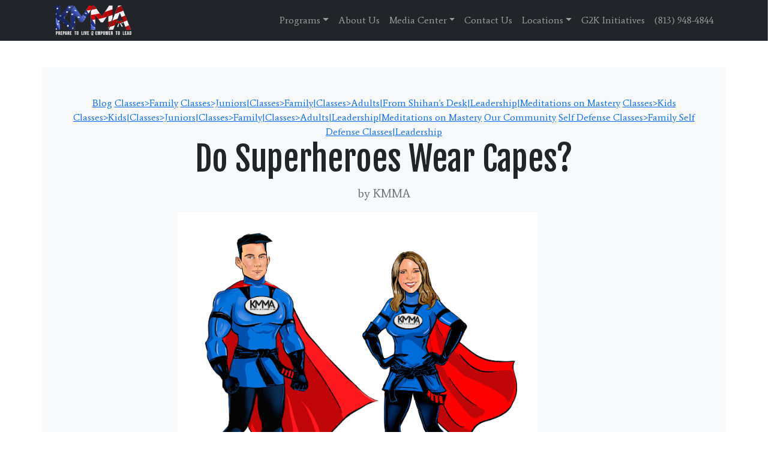

--- FILE ---
content_type: text/html; charset=UTF-8
request_url: https://tampakravmaga.com/do-superheroes-wear-capes/
body_size: 18361
content:
<!doctype html>
<html lang="en-US">
  <head>
    <!-- Required meta tags -->
    <meta charset="UTF-8">
<script>
var gform;gform||(document.addEventListener("gform_main_scripts_loaded",function(){gform.scriptsLoaded=!0}),document.addEventListener("gform/theme/scripts_loaded",function(){gform.themeScriptsLoaded=!0}),window.addEventListener("DOMContentLoaded",function(){gform.domLoaded=!0}),gform={domLoaded:!1,scriptsLoaded:!1,themeScriptsLoaded:!1,isFormEditor:()=>"function"==typeof InitializeEditor,callIfLoaded:function(o){return!(!gform.domLoaded||!gform.scriptsLoaded||!gform.themeScriptsLoaded&&!gform.isFormEditor()||(gform.isFormEditor()&&console.warn("The use of gform.initializeOnLoaded() is deprecated in the form editor context and will be removed in Gravity Forms 3.1."),o(),0))},initializeOnLoaded:function(o){gform.callIfLoaded(o)||(document.addEventListener("gform_main_scripts_loaded",()=>{gform.scriptsLoaded=!0,gform.callIfLoaded(o)}),document.addEventListener("gform/theme/scripts_loaded",()=>{gform.themeScriptsLoaded=!0,gform.callIfLoaded(o)}),window.addEventListener("DOMContentLoaded",()=>{gform.domLoaded=!0,gform.callIfLoaded(o)}))},hooks:{action:{},filter:{}},addAction:function(o,r,e,t){gform.addHook("action",o,r,e,t)},addFilter:function(o,r,e,t){gform.addHook("filter",o,r,e,t)},doAction:function(o){gform.doHook("action",o,arguments)},applyFilters:function(o){return gform.doHook("filter",o,arguments)},removeAction:function(o,r){gform.removeHook("action",o,r)},removeFilter:function(o,r,e){gform.removeHook("filter",o,r,e)},addHook:function(o,r,e,t,n){null==gform.hooks[o][r]&&(gform.hooks[o][r]=[]);var d=gform.hooks[o][r];null==n&&(n=r+"_"+d.length),gform.hooks[o][r].push({tag:n,callable:e,priority:t=null==t?10:t})},doHook:function(r,o,e){var t;if(e=Array.prototype.slice.call(e,1),null!=gform.hooks[r][o]&&((o=gform.hooks[r][o]).sort(function(o,r){return o.priority-r.priority}),o.forEach(function(o){"function"!=typeof(t=o.callable)&&(t=window[t]),"action"==r?t.apply(null,e):e[0]=t.apply(null,e)})),"filter"==r)return e[0]},removeHook:function(o,r,t,n){var e;null!=gform.hooks[o][r]&&(e=(e=gform.hooks[o][r]).filter(function(o,r,e){return!!(null!=n&&n!=o.tag||null!=t&&t!=o.priority)}),gform.hooks[o][r]=e)}});
</script>

    <meta name="viewport" content="width=device-width, initial-scale=1">

    <!-- wp_head begin -->
    <meta name='robots' content='index, follow, max-image-preview:large, max-snippet:-1, max-video-preview:-1' />

            <script data-no-defer="1" data-ezscrex="false" data-cfasync="false" data-pagespeed-no-defer data-cookieconsent="ignore">
                var ctPublicFunctions = {"_ajax_nonce":"a57e986c39","_rest_nonce":"e8bb206144","_ajax_url":"\/wp-admin\/admin-ajax.php","_rest_url":"https:\/\/tampakravmaga.com\/wp-json\/","data__cookies_type":"none","data__ajax_type":"rest","data__bot_detector_enabled":"1","data__frontend_data_log_enabled":1,"cookiePrefix":"","wprocket_detected":false,"host_url":"tampakravmaga.com","text__ee_click_to_select":"Click to select the whole data","text__ee_original_email":"The complete one is","text__ee_got_it":"Got it","text__ee_blocked":"Blocked","text__ee_cannot_connect":"Cannot connect","text__ee_cannot_decode":"Can not decode email. Unknown reason","text__ee_email_decoder":"CleanTalk email decoder","text__ee_wait_for_decoding":"The magic is on the way!","text__ee_decoding_process":"Please wait a few seconds while we decode the contact data."}
            </script>
        
            <script data-no-defer="1" data-ezscrex="false" data-cfasync="false" data-pagespeed-no-defer data-cookieconsent="ignore">
                var ctPublic = {"_ajax_nonce":"a57e986c39","settings__forms__check_internal":"1","settings__forms__check_external":"0","settings__forms__force_protection":0,"settings__forms__search_test":"1","settings__forms__wc_add_to_cart":"0","settings__data__bot_detector_enabled":"1","settings__sfw__anti_crawler":0,"blog_home":"https:\/\/tampakravmaga.com\/","pixel__setting":"3","pixel__enabled":false,"pixel__url":null,"data__email_check_before_post":"1","data__email_check_exist_post":0,"data__cookies_type":"none","data__key_is_ok":true,"data__visible_fields_required":true,"wl_brandname":"Anti-Spam by CleanTalk","wl_brandname_short":"CleanTalk","ct_checkjs_key":675653956,"emailEncoderPassKey":"938f9e1b47b23faecb530c35b34021ac","bot_detector_forms_excluded":"W10=","advancedCacheExists":false,"varnishCacheExists":false,"wc_ajax_add_to_cart":false,"theRealPerson":{"phrases":{"trpHeading":"The Real Person Badge!","trpContent1":"The commenter acts as a real person and verified as not a bot.","trpContent2":" Anti-Spam by CleanTalk","trpContentLearnMore":"Learn more"},"trpContentLink":"https:\/\/cleantalk.org\/help\/the-real-person?utm_id=&amp;utm_term=&amp;utm_source=admin_side&amp;utm_medium=trp_badge&amp;utm_content=trp_badge_link_click&amp;utm_campaign=apbct_links","imgPersonUrl":"https:\/\/tampakravmaga.com\/wp-content\/plugins\/cleantalk-spam-protect\/css\/images\/real_user.svg","imgShieldUrl":"https:\/\/tampakravmaga.com\/wp-content\/plugins\/cleantalk-spam-protect\/css\/images\/shield.svg"}}
            </script>
        
	<!-- This site is optimized with the Yoast SEO plugin v26.8 - https://yoast.com/product/yoast-seo-wordpress/ -->
	<title>Do Superheroes Wear Capes?</title>
	<meta name="description" content="&nbsp; As much as I try to avoid highly controversial subjects on social media, it seems as though I have started a great debate on rather or not" />
	<link rel="canonical" href="https://tampakravmaga.com/do-superheroes-wear-capes/" />
	<meta property="og:locale" content="en_US" />
	<meta property="og:type" content="article" />
	<meta property="og:title" content="Do Superheroes Wear Capes?" />
	<meta property="og:description" content="&nbsp; As much as I try to avoid highly controversial subjects on social media, it seems as though I have started a great debate on rather or not" />
	<meta property="og:url" content="https://tampakravmaga.com/do-superheroes-wear-capes/" />
	<meta property="og:site_name" content="Krav Maga Martial Arts" />
	<meta property="article:published_time" content="2021-02-25T03:05:08+00:00" />
	<meta property="article:modified_time" content="2022-05-17T20:19:59+00:00" />
	<meta property="og:image" content="https://addmembers.com/rainmaker/schoolfiles/3313/uploadedimages/S-charct-man-girl-white.jpg" />
	<meta name="author" content="KMMA" />
	<meta name="twitter:card" content="summary_large_image" />
	<meta name="twitter:label1" content="Written by" />
	<meta name="twitter:data1" content="KMMA" />
	<meta name="twitter:label2" content="Est. reading time" />
	<meta name="twitter:data2" content="1 minute" />
	<script type="application/ld+json" class="yoast-schema-graph">{"@context":"https://schema.org","@graph":[{"@type":"Article","@id":"https://tampakravmaga.com/do-superheroes-wear-capes/#article","isPartOf":{"@id":"https://tampakravmaga.com/do-superheroes-wear-capes/"},"author":{"name":"KMMA","@id":"https://tampakravmaga.com/#/schema/person/20bdae6f4b3f6dad09bdebea41d5b278"},"headline":"Do Superheroes Wear Capes?","datePublished":"2021-02-25T03:05:08+00:00","dateModified":"2022-05-17T20:19:59+00:00","mainEntityOfPage":{"@id":"https://tampakravmaga.com/do-superheroes-wear-capes/"},"wordCount":261,"publisher":{"@id":"https://tampakravmaga.com/#organization"},"image":{"@id":"https://tampakravmaga.com/do-superheroes-wear-capes/#primaryimage"},"thumbnailUrl":"https://addmembers.com/rainmaker/schoolfiles/3313/uploadedimages/S-charct-man-girl-white.jpg","articleSection":["Blog","Classes&gt;Family","Classes&gt;Juniors|Classes&gt;Family|Classes&gt;Adults|From Shihan's Desk|Leadership|Meditations on Mastery","Classes&gt;Kids","Classes&gt;Kids|Classes&gt;Juniors|Classes&gt;Family|Classes&gt;Adults|Leadership|Meditations on Mastery","Our Community","Self Defense Classes&gt;Family Self Defense Classes|Leadership"],"inLanguage":"en-US"},{"@type":"WebPage","@id":"https://tampakravmaga.com/do-superheroes-wear-capes/","url":"https://tampakravmaga.com/do-superheroes-wear-capes/","name":"Do Superheroes Wear Capes?","isPartOf":{"@id":"https://tampakravmaga.com/#website"},"primaryImageOfPage":{"@id":"https://tampakravmaga.com/do-superheroes-wear-capes/#primaryimage"},"image":{"@id":"https://tampakravmaga.com/do-superheroes-wear-capes/#primaryimage"},"thumbnailUrl":"https://addmembers.com/rainmaker/schoolfiles/3313/uploadedimages/S-charct-man-girl-white.jpg","datePublished":"2021-02-25T03:05:08+00:00","dateModified":"2022-05-17T20:19:59+00:00","description":"&nbsp; As much as I try to avoid highly controversial subjects on social media, it seems as though I have started a great debate on rather or not","inLanguage":"en-US","potentialAction":[{"@type":"ReadAction","target":["https://tampakravmaga.com/do-superheroes-wear-capes/"]}]},{"@type":"ImageObject","inLanguage":"en-US","@id":"https://tampakravmaga.com/do-superheroes-wear-capes/#primaryimage","url":"https://addmembers.com/rainmaker/schoolfiles/3313/uploadedimages/S-charct-man-girl-white.jpg","contentUrl":"https://addmembers.com/rainmaker/schoolfiles/3313/uploadedimages/S-charct-man-girl-white.jpg"},{"@type":"WebSite","@id":"https://tampakravmaga.com/#website","url":"https://tampakravmaga.com/","name":"Krav Maga Martial Arts","description":"Teaching Martial Arts Everywhere","publisher":{"@id":"https://tampakravmaga.com/#organization"},"potentialAction":[{"@type":"SearchAction","target":{"@type":"EntryPoint","urlTemplate":"https://tampakravmaga.com/?s={search_term_string}"},"query-input":{"@type":"PropertyValueSpecification","valueRequired":true,"valueName":"search_term_string"}}],"inLanguage":"en-US"},{"@type":"Organization","@id":"https://tampakravmaga.com/#organization","name":"Krav Maga Martial Arts","url":"https://tampakravmaga.com/","logo":{"@type":"ImageObject","inLanguage":"en-US","@id":"https://tampakravmaga.com/#/schema/logo/image/","url":"https://tampakravmaga.com/wp-content/uploads/2020/06/kmma-logo-sm.png","contentUrl":"https://tampakravmaga.com/wp-content/uploads/2020/06/kmma-logo-sm.png","width":150,"height":52,"caption":"Krav Maga Martial Arts"},"image":{"@id":"https://tampakravmaga.com/#/schema/logo/image/"}},{"@type":"Person","@id":"https://tampakravmaga.com/#/schema/person/20bdae6f4b3f6dad09bdebea41d5b278","name":"KMMA","image":{"@type":"ImageObject","inLanguage":"en-US","@id":"https://tampakravmaga.com/#/schema/person/image/","url":"https://secure.gravatar.com/avatar/a7392f93a0a1113f77c31db9976cfe7baf7e64d9a1f186acd45a1e4f216fc1e5?s=96&d=mm&r=g","contentUrl":"https://secure.gravatar.com/avatar/a7392f93a0a1113f77c31db9976cfe7baf7e64d9a1f186acd45a1e4f216fc1e5?s=96&d=mm&r=g","caption":"KMMA"}}]}</script>
	<!-- / Yoast SEO plugin. -->


<link rel='dns-prefetch' href='//fd.cleantalk.org' />
<style id='wp-img-auto-sizes-contain-inline-css'>
img:is([sizes=auto i],[sizes^="auto," i]){contain-intrinsic-size:3000px 1500px}
/*# sourceURL=wp-img-auto-sizes-contain-inline-css */
</style>
<style id='wp-block-library-inline-css'>
:root{--wp-block-synced-color:#7a00df;--wp-block-synced-color--rgb:122,0,223;--wp-bound-block-color:var(--wp-block-synced-color);--wp-editor-canvas-background:#ddd;--wp-admin-theme-color:#007cba;--wp-admin-theme-color--rgb:0,124,186;--wp-admin-theme-color-darker-10:#006ba1;--wp-admin-theme-color-darker-10--rgb:0,107,160.5;--wp-admin-theme-color-darker-20:#005a87;--wp-admin-theme-color-darker-20--rgb:0,90,135;--wp-admin-border-width-focus:2px}@media (min-resolution:192dpi){:root{--wp-admin-border-width-focus:1.5px}}.wp-element-button{cursor:pointer}:root .has-very-light-gray-background-color{background-color:#eee}:root .has-very-dark-gray-background-color{background-color:#313131}:root .has-very-light-gray-color{color:#eee}:root .has-very-dark-gray-color{color:#313131}:root .has-vivid-green-cyan-to-vivid-cyan-blue-gradient-background{background:linear-gradient(135deg,#00d084,#0693e3)}:root .has-purple-crush-gradient-background{background:linear-gradient(135deg,#34e2e4,#4721fb 50%,#ab1dfe)}:root .has-hazy-dawn-gradient-background{background:linear-gradient(135deg,#faaca8,#dad0ec)}:root .has-subdued-olive-gradient-background{background:linear-gradient(135deg,#fafae1,#67a671)}:root .has-atomic-cream-gradient-background{background:linear-gradient(135deg,#fdd79a,#004a59)}:root .has-nightshade-gradient-background{background:linear-gradient(135deg,#330968,#31cdcf)}:root .has-midnight-gradient-background{background:linear-gradient(135deg,#020381,#2874fc)}:root{--wp--preset--font-size--normal:16px;--wp--preset--font-size--huge:42px}.has-regular-font-size{font-size:1em}.has-larger-font-size{font-size:2.625em}.has-normal-font-size{font-size:var(--wp--preset--font-size--normal)}.has-huge-font-size{font-size:var(--wp--preset--font-size--huge)}.has-text-align-center{text-align:center}.has-text-align-left{text-align:left}.has-text-align-right{text-align:right}.has-fit-text{white-space:nowrap!important}#end-resizable-editor-section{display:none}.aligncenter{clear:both}.items-justified-left{justify-content:flex-start}.items-justified-center{justify-content:center}.items-justified-right{justify-content:flex-end}.items-justified-space-between{justify-content:space-between}.screen-reader-text{border:0;clip-path:inset(50%);height:1px;margin:-1px;overflow:hidden;padding:0;position:absolute;width:1px;word-wrap:normal!important}.screen-reader-text:focus{background-color:#ddd;clip-path:none;color:#444;display:block;font-size:1em;height:auto;left:5px;line-height:normal;padding:15px 23px 14px;text-decoration:none;top:5px;width:auto;z-index:100000}html :where(.has-border-color){border-style:solid}html :where([style*=border-top-color]){border-top-style:solid}html :where([style*=border-right-color]){border-right-style:solid}html :where([style*=border-bottom-color]){border-bottom-style:solid}html :where([style*=border-left-color]){border-left-style:solid}html :where([style*=border-width]){border-style:solid}html :where([style*=border-top-width]){border-top-style:solid}html :where([style*=border-right-width]){border-right-style:solid}html :where([style*=border-bottom-width]){border-bottom-style:solid}html :where([style*=border-left-width]){border-left-style:solid}html :where(img[class*=wp-image-]){height:auto;max-width:100%}:where(figure){margin:0 0 1em}html :where(.is-position-sticky){--wp-admin--admin-bar--position-offset:var(--wp-admin--admin-bar--height,0px)}@media screen and (max-width:600px){html :where(.is-position-sticky){--wp-admin--admin-bar--position-offset:0px}}

/*# sourceURL=wp-block-library-inline-css */
</style><style id='global-styles-inline-css'>
:root{--wp--preset--aspect-ratio--square: 1;--wp--preset--aspect-ratio--4-3: 4/3;--wp--preset--aspect-ratio--3-4: 3/4;--wp--preset--aspect-ratio--3-2: 3/2;--wp--preset--aspect-ratio--2-3: 2/3;--wp--preset--aspect-ratio--16-9: 16/9;--wp--preset--aspect-ratio--9-16: 9/16;--wp--preset--color--black: #000000;--wp--preset--color--cyan-bluish-gray: #abb8c3;--wp--preset--color--white: #ffffff;--wp--preset--color--pale-pink: #f78da7;--wp--preset--color--vivid-red: #cf2e2e;--wp--preset--color--luminous-vivid-orange: #ff6900;--wp--preset--color--luminous-vivid-amber: #fcb900;--wp--preset--color--light-green-cyan: #7bdcb5;--wp--preset--color--vivid-green-cyan: #00d084;--wp--preset--color--pale-cyan-blue: #8ed1fc;--wp--preset--color--vivid-cyan-blue: #0693e3;--wp--preset--color--vivid-purple: #9b51e0;--wp--preset--gradient--vivid-cyan-blue-to-vivid-purple: linear-gradient(135deg,rgb(6,147,227) 0%,rgb(155,81,224) 100%);--wp--preset--gradient--light-green-cyan-to-vivid-green-cyan: linear-gradient(135deg,rgb(122,220,180) 0%,rgb(0,208,130) 100%);--wp--preset--gradient--luminous-vivid-amber-to-luminous-vivid-orange: linear-gradient(135deg,rgb(252,185,0) 0%,rgb(255,105,0) 100%);--wp--preset--gradient--luminous-vivid-orange-to-vivid-red: linear-gradient(135deg,rgb(255,105,0) 0%,rgb(207,46,46) 100%);--wp--preset--gradient--very-light-gray-to-cyan-bluish-gray: linear-gradient(135deg,rgb(238,238,238) 0%,rgb(169,184,195) 100%);--wp--preset--gradient--cool-to-warm-spectrum: linear-gradient(135deg,rgb(74,234,220) 0%,rgb(151,120,209) 20%,rgb(207,42,186) 40%,rgb(238,44,130) 60%,rgb(251,105,98) 80%,rgb(254,248,76) 100%);--wp--preset--gradient--blush-light-purple: linear-gradient(135deg,rgb(255,206,236) 0%,rgb(152,150,240) 100%);--wp--preset--gradient--blush-bordeaux: linear-gradient(135deg,rgb(254,205,165) 0%,rgb(254,45,45) 50%,rgb(107,0,62) 100%);--wp--preset--gradient--luminous-dusk: linear-gradient(135deg,rgb(255,203,112) 0%,rgb(199,81,192) 50%,rgb(65,88,208) 100%);--wp--preset--gradient--pale-ocean: linear-gradient(135deg,rgb(255,245,203) 0%,rgb(182,227,212) 50%,rgb(51,167,181) 100%);--wp--preset--gradient--electric-grass: linear-gradient(135deg,rgb(202,248,128) 0%,rgb(113,206,126) 100%);--wp--preset--gradient--midnight: linear-gradient(135deg,rgb(2,3,129) 0%,rgb(40,116,252) 100%);--wp--preset--font-size--small: 13px;--wp--preset--font-size--medium: 20px;--wp--preset--font-size--large: 36px;--wp--preset--font-size--x-large: 42px;--wp--preset--spacing--20: 0.44rem;--wp--preset--spacing--30: 0.67rem;--wp--preset--spacing--40: 1rem;--wp--preset--spacing--50: 1.5rem;--wp--preset--spacing--60: 2.25rem;--wp--preset--spacing--70: 3.38rem;--wp--preset--spacing--80: 5.06rem;--wp--preset--shadow--natural: 6px 6px 9px rgba(0, 0, 0, 0.2);--wp--preset--shadow--deep: 12px 12px 50px rgba(0, 0, 0, 0.4);--wp--preset--shadow--sharp: 6px 6px 0px rgba(0, 0, 0, 0.2);--wp--preset--shadow--outlined: 6px 6px 0px -3px rgb(255, 255, 255), 6px 6px rgb(0, 0, 0);--wp--preset--shadow--crisp: 6px 6px 0px rgb(0, 0, 0);}:where(.is-layout-flex){gap: 0.5em;}:where(.is-layout-grid){gap: 0.5em;}body .is-layout-flex{display: flex;}.is-layout-flex{flex-wrap: wrap;align-items: center;}.is-layout-flex > :is(*, div){margin: 0;}body .is-layout-grid{display: grid;}.is-layout-grid > :is(*, div){margin: 0;}:where(.wp-block-columns.is-layout-flex){gap: 2em;}:where(.wp-block-columns.is-layout-grid){gap: 2em;}:where(.wp-block-post-template.is-layout-flex){gap: 1.25em;}:where(.wp-block-post-template.is-layout-grid){gap: 1.25em;}.has-black-color{color: var(--wp--preset--color--black) !important;}.has-cyan-bluish-gray-color{color: var(--wp--preset--color--cyan-bluish-gray) !important;}.has-white-color{color: var(--wp--preset--color--white) !important;}.has-pale-pink-color{color: var(--wp--preset--color--pale-pink) !important;}.has-vivid-red-color{color: var(--wp--preset--color--vivid-red) !important;}.has-luminous-vivid-orange-color{color: var(--wp--preset--color--luminous-vivid-orange) !important;}.has-luminous-vivid-amber-color{color: var(--wp--preset--color--luminous-vivid-amber) !important;}.has-light-green-cyan-color{color: var(--wp--preset--color--light-green-cyan) !important;}.has-vivid-green-cyan-color{color: var(--wp--preset--color--vivid-green-cyan) !important;}.has-pale-cyan-blue-color{color: var(--wp--preset--color--pale-cyan-blue) !important;}.has-vivid-cyan-blue-color{color: var(--wp--preset--color--vivid-cyan-blue) !important;}.has-vivid-purple-color{color: var(--wp--preset--color--vivid-purple) !important;}.has-black-background-color{background-color: var(--wp--preset--color--black) !important;}.has-cyan-bluish-gray-background-color{background-color: var(--wp--preset--color--cyan-bluish-gray) !important;}.has-white-background-color{background-color: var(--wp--preset--color--white) !important;}.has-pale-pink-background-color{background-color: var(--wp--preset--color--pale-pink) !important;}.has-vivid-red-background-color{background-color: var(--wp--preset--color--vivid-red) !important;}.has-luminous-vivid-orange-background-color{background-color: var(--wp--preset--color--luminous-vivid-orange) !important;}.has-luminous-vivid-amber-background-color{background-color: var(--wp--preset--color--luminous-vivid-amber) !important;}.has-light-green-cyan-background-color{background-color: var(--wp--preset--color--light-green-cyan) !important;}.has-vivid-green-cyan-background-color{background-color: var(--wp--preset--color--vivid-green-cyan) !important;}.has-pale-cyan-blue-background-color{background-color: var(--wp--preset--color--pale-cyan-blue) !important;}.has-vivid-cyan-blue-background-color{background-color: var(--wp--preset--color--vivid-cyan-blue) !important;}.has-vivid-purple-background-color{background-color: var(--wp--preset--color--vivid-purple) !important;}.has-black-border-color{border-color: var(--wp--preset--color--black) !important;}.has-cyan-bluish-gray-border-color{border-color: var(--wp--preset--color--cyan-bluish-gray) !important;}.has-white-border-color{border-color: var(--wp--preset--color--white) !important;}.has-pale-pink-border-color{border-color: var(--wp--preset--color--pale-pink) !important;}.has-vivid-red-border-color{border-color: var(--wp--preset--color--vivid-red) !important;}.has-luminous-vivid-orange-border-color{border-color: var(--wp--preset--color--luminous-vivid-orange) !important;}.has-luminous-vivid-amber-border-color{border-color: var(--wp--preset--color--luminous-vivid-amber) !important;}.has-light-green-cyan-border-color{border-color: var(--wp--preset--color--light-green-cyan) !important;}.has-vivid-green-cyan-border-color{border-color: var(--wp--preset--color--vivid-green-cyan) !important;}.has-pale-cyan-blue-border-color{border-color: var(--wp--preset--color--pale-cyan-blue) !important;}.has-vivid-cyan-blue-border-color{border-color: var(--wp--preset--color--vivid-cyan-blue) !important;}.has-vivid-purple-border-color{border-color: var(--wp--preset--color--vivid-purple) !important;}.has-vivid-cyan-blue-to-vivid-purple-gradient-background{background: var(--wp--preset--gradient--vivid-cyan-blue-to-vivid-purple) !important;}.has-light-green-cyan-to-vivid-green-cyan-gradient-background{background: var(--wp--preset--gradient--light-green-cyan-to-vivid-green-cyan) !important;}.has-luminous-vivid-amber-to-luminous-vivid-orange-gradient-background{background: var(--wp--preset--gradient--luminous-vivid-amber-to-luminous-vivid-orange) !important;}.has-luminous-vivid-orange-to-vivid-red-gradient-background{background: var(--wp--preset--gradient--luminous-vivid-orange-to-vivid-red) !important;}.has-very-light-gray-to-cyan-bluish-gray-gradient-background{background: var(--wp--preset--gradient--very-light-gray-to-cyan-bluish-gray) !important;}.has-cool-to-warm-spectrum-gradient-background{background: var(--wp--preset--gradient--cool-to-warm-spectrum) !important;}.has-blush-light-purple-gradient-background{background: var(--wp--preset--gradient--blush-light-purple) !important;}.has-blush-bordeaux-gradient-background{background: var(--wp--preset--gradient--blush-bordeaux) !important;}.has-luminous-dusk-gradient-background{background: var(--wp--preset--gradient--luminous-dusk) !important;}.has-pale-ocean-gradient-background{background: var(--wp--preset--gradient--pale-ocean) !important;}.has-electric-grass-gradient-background{background: var(--wp--preset--gradient--electric-grass) !important;}.has-midnight-gradient-background{background: var(--wp--preset--gradient--midnight) !important;}.has-small-font-size{font-size: var(--wp--preset--font-size--small) !important;}.has-medium-font-size{font-size: var(--wp--preset--font-size--medium) !important;}.has-large-font-size{font-size: var(--wp--preset--font-size--large) !important;}.has-x-large-font-size{font-size: var(--wp--preset--font-size--x-large) !important;}
/*# sourceURL=global-styles-inline-css */
</style>

<style id='classic-theme-styles-inline-css'>
/*! This file is auto-generated */
.wp-block-button__link{color:#fff;background-color:#32373c;border-radius:9999px;box-shadow:none;text-decoration:none;padding:calc(.667em + 2px) calc(1.333em + 2px);font-size:1.125em}.wp-block-file__button{background:#32373c;color:#fff;text-decoration:none}
/*# sourceURL=/wp-includes/css/classic-themes.min.css */
</style>
<link rel='stylesheet' id='cleantalk-public-css-css' href='https://tampakravmaga.com/wp-content/plugins/cleantalk-spam-protect/css/cleantalk-public.min.css?ver=6.71_1769112370' media='all' />
<link rel='stylesheet' id='cleantalk-email-decoder-css-css' href='https://tampakravmaga.com/wp-content/plugins/cleantalk-spam-protect/css/cleantalk-email-decoder.min.css?ver=6.71_1769112370' media='all' />
<link rel='stylesheet' id='cleantalk-trp-css-css' href='https://tampakravmaga.com/wp-content/plugins/cleantalk-spam-protect/css/cleantalk-trp.min.css?ver=6.71_1769112370' media='all' />
<link rel='stylesheet' id='mpack-style-css' href='https://tampakravmaga.com/wp-content/plugins/genthree-marketing-pack/css/mpstyle.css?ver=6.9' media='all' />
<link rel='stylesheet' id='sgpc-style-css' href='https://tampakravmaga.com/wp-content/plugins/sg-podcast/css/player-style.css?ver=6.9' media='all' />
<link rel='stylesheet' id='picostrap-styles-css' href='https://tampakravmaga.com/wp-content/themes/picostrap5-child-base/css-output/bundle.css?ver=302' media='all' />
<script src="https://tampakravmaga.com/wp-content/plugins/cleantalk-spam-protect/js/apbct-public-bundle_int-protection.min.js?ver=6.71_1769112370" id="apbct-public-bundle_int-protection.min-js-js"></script>
<script src="https://fd.cleantalk.org/ct-bot-detector-wrapper.js?ver=6.71" id="ct_bot_detector-js" defer data-wp-strategy="defer"></script>
<script src="https://tampakravmaga.com/wp-includes/js/jquery/jquery.min.js?ver=3.7.1" id="jquery-core-js"></script>
<script src="https://tampakravmaga.com/wp-includes/js/jquery/jquery-migrate.min.js?ver=3.4.1" id="jquery-migrate-js"></script>
<script src="https://tampakravmaga.com/wp-content/plugins/sg-podcast/js/plyr.js?ver=20120206" id="sgpc-js-js"></script>
<link rel="preconnect" href="https://fonts.googleapis.com">
<link rel="preconnect" href="https://fonts.gstatic.com" crossorigin>
<link href="https://fonts.googleapis.com/css2?family=Average&family=Fjalla+One&display=swap" rel="stylesheet">
 <!-- Facebook Pixel Code -->
<script>
  !function(f,b,e,v,n,t,s)
  {if(f.fbq)return;n=f.fbq=function(){n.callMethod?
  n.callMethod.apply(n,arguments):n.queue.push(arguments)};
  if(!f._fbq)f._fbq=n;n.push=n;n.loaded=!0;n.version='2.0';
  n.queue=[];t=b.createElement(e);t.async=!0;
  t.src=v;s=b.getElementsByTagName(e)[0];
  s.parentNode.insertBefore(t,s)}(window, document,'script',
  'https://connect.facebook.net/en_US/fbevents.js');
  fbq('init', '434212887659249');
  fbq('track', 'PageView');
</script>
<!-- Google tag (gtag.js) -->
<script async src="https://www.googletagmanager.com/gtag/js?id=G-5KBR84327B"></script>
<script>
  window.dataLayer = window.dataLayer || [];
  function gtag(){dataLayer.push(arguments);}
  gtag('js', new Date());

  gtag('config', 'G-5KBR84327B');
</script>

<!-- Global site tag (gtag.js) - Google Ads: 475885820 -->
<script async src="https://www.googletagmanager.com/gtag/js?id=AW-475885820"></script>
<script>
  window.dataLayer = window.dataLayer || [];
  function gtag(){dataLayer.push(arguments);}
  gtag('js', new Date());

  gtag('config', 'AW-475885820');
</script>
<meta name="facebook-domain-verification" content="vy8zcc8xxd6l4byptcyl007cjnslty" />

<script src="//app.sparkmembership.com/wf/abundance.js.ashx?lid=4372"></script>

<!-- end sparkmembership.com tracking code --><link rel="icon" href="https://tampakravmaga.com/wp-content/uploads/2020/06/cropped-KMMA-Avatar-32x32.png" sizes="32x32" />
<link rel="icon" href="https://tampakravmaga.com/wp-content/uploads/2020/06/cropped-KMMA-Avatar-192x192.png" sizes="192x192" />
<link rel="apple-touch-icon" href="https://tampakravmaga.com/wp-content/uploads/2020/06/cropped-KMMA-Avatar-180x180.png" />
<meta name="msapplication-TileImage" content="https://tampakravmaga.com/wp-content/uploads/2020/06/cropped-KMMA-Avatar-270x270.png" />
    <!-- wp_head end -->
  <link rel='stylesheet' id='lc-aos-css' href='https://tampakravmaga.com/wp-content/plugins/livecanvas/modules/optin-extra-assets/aos.css?ver=6.9' media='all' />
</head>
  <body class="wp-singular post-template-default single single-post postid-5172 single-format-standard wp-custom-logo wp-embed-responsive wp-theme-picostrap5 wp-child-theme-picostrap5-child-base lc-custom-footer picostrap_header_navbar_position_ picostrap_header_navbar_color_choice_" >

      
    
            

        <!-- ******************* The Navbar Area ******************* -->
        <div id="wrapper-navbar" itemscope itemtype="http://schema.org/WebSite">

          <a class="skip-link visually-hidden-focusable" href="#theme-main">Skip to content</a>

          
          <nav class="navbar navbar-expand-lg  navbar-dark bg-dark" aria-label="Main Navigation" >
            <div class="container">
              <div id="logo-tagline-wrap">
                  <!-- Your site title as branding in the menu -->
                  <a href="https://tampakravmaga.com/" class="custom-logo-link" rel="home"><img width="150" height="52" src="https://tampakravmaga.com/wp-content/uploads/2025/03/KMMA-logo-sm-new.png" class="custom-logo" alt=" Krav Maga Martial Arts" decoding="async" /></a><!-- end custom logo -->

                
                                
              
                  </div> <!-- /logo-tagline-wrap -->

                <a class="mphone nav-link d-sm-block d-md-block d-lg-none" href="tel:+1(813) 948-4844">  <svg xmlns="http://www.w3.org/2000/svg" viewBox="0 0 448 512" width="2em" height="2em" lc-helper="svg-icon" fill="currentColor" class="text-white">
 	<path d="M400 32H48A48 48 0 0 0 0 80v352a48 48 0 0 0 48 48h352a48 48 0 0 0 48-48V80a48 48 0 0 0-48-48zm-16.39 307.37l-15 65A15 15 0 0 1 354 416C194 416 64 286.29 64 126a15.7 15.7 0 0 1 11.63-14.61l65-15A18.23 18.23 0 0 1 144 96a16.27 16.27 0 0 1 13.79 9.09l30 70A17.9 17.9 0 0 1 189 181a17 17 0 0 1-5.5 11.61l-37.89 31a231.91 231.91 0 0 0 110.78 110.78l31-37.89A17 17 0 0 1 299 291a17.85 17.85 0 0 1 5.91 1.21l70 30A16.25 16.25 0 0 1 384 336a17.41 17.41 0 0 1-.39 3.37z"></path>
 </svg> </a>
              <button class="navbar-toggler" type="button" data-bs-toggle="collapse" data-bs-target="#navbarNavDropdown" aria-controls="navbarsExample05" aria-expanded="false" aria-label="Toggle navigation">
                <span class="navbar-toggler-icon"></span>
              </button>

              <div class="collapse navbar-collapse" id="navbarNavDropdown">
                <ul id="menu-main-menu" class="navbar-nav ms-auto mb-2 mb-md-0 "><li  class="menu-item menu-item-type-custom menu-item-object-custom menu-item-has-children dropdown nav-item nav-item-2580"><a href="#" class="nav-link  dropdown-toggle" data-bs-toggle="dropdown" data-bs-auto-close="outside" aria-haspopup="true" aria-expanded="false">Programs</a>
<ul class="dropdown-menu  depth_0">
	<li  class="menu-item menu-item-type-post_type menu-item-object-page nav-item nav-item-1977"><a href="https://tampakravmaga.com/martial-arts-for-kids/" class="dropdown-item ">Kids Karate</a></li>
	<li  class="menu-item menu-item-type-post_type menu-item-object-page nav-item nav-item-2443"><a href="https://tampakravmaga.com/martial-arts-for-teens-adults/" class="dropdown-item ">Adult Martial Arts</a></li>
	<li  class="menu-item menu-item-type-post_type menu-item-object-page nav-item nav-item-4301"><a href="https://tampakravmaga.com/krav-maga/" class="dropdown-item ">Krav Maga</a></li>
	<li  class="menu-item menu-item-type-post_type menu-item-object-page nav-item nav-item-2841"><a href="https://tampakravmaga.com/bully-prevention/" class="dropdown-item ">Bully Prevention</a></li>
</ul>
</li>
<li  class="menu-item menu-item-type-post_type menu-item-object-page nav-item nav-item-500"><a href="https://tampakravmaga.com/about-us/" class="nav-link ">About Us</a></li>
<li  class="menu-item menu-item-type-custom menu-item-object-custom menu-item-has-children dropdown nav-item nav-item-6371"><a href="#" class="nav-link  dropdown-toggle" data-bs-toggle="dropdown" data-bs-auto-close="outside" aria-haspopup="true" aria-expanded="false">Media Center</a>
<ul class="dropdown-menu  depth_0">
	<li  class="menu-item menu-item-type-taxonomy menu-item-object-category current-post-ancestor current-menu-parent current-post-parent nav-item nav-item-6649"><a href="https://tampakravmaga.com/blog/" class="dropdown-item active">Blog</a></li>
	<li  class="menu-item menu-item-type-custom menu-item-object-custom nav-item nav-item-5051"><a href="https://tampakravmaga.com/podcasts/" class="dropdown-item ">Podcasts</a></li>
	<li  class="menu-item menu-item-type-post_type menu-item-object-page nav-item nav-item-6375"><a href="https://tampakravmaga.com/gallery/" class="dropdown-item ">Gallery</a></li>
</ul>
</li>
<li  class="menu-item menu-item-type-post_type menu-item-object-page nav-item nav-item-79"><a href="https://tampakravmaga.com/contact-us/" class="nav-link ">Contact Us</a></li>
<li  class="menu-item menu-item-type-custom menu-item-object-custom menu-item-has-children dropdown nav-item nav-item-9720"><a href="#" class="nav-link  dropdown-toggle" data-bs-toggle="dropdown" data-bs-auto-close="outside" aria-haspopup="true" aria-expanded="false">Locations</a>
<ul class="dropdown-menu  depth_0">
	<li  class="menu-item menu-item-type-post_type menu-item-object-page nav-item nav-item-9722"><a href="https://tampakravmaga.com/lutz/" class="dropdown-item ">Lutz</a></li>
	<li  class="menu-item menu-item-type-post_type menu-item-object-page nav-item nav-item-9721"><a href="https://tampakravmaga.com/port-richey/" class="dropdown-item ">Port Richey</a></li>
</ul>
</li>
<li  class="menu-item menu-item-type-post_type menu-item-object-page nav-item nav-item-9261"><a href="https://tampakravmaga.com/marketing-360-urls/" class="nav-link ">G2K Initiatives</a></li>
<li itemscope="itemscope" itemtype="https://www.schema.org/SiteNavigationElement" class="busphone menu-item menu-item-type-post_type menu-item-object-page nav-item d-none d-sm-none d-md-none d-xl-block"><a class="nav-link" href="tel:+18139484844">(813) 948-4844</a></li></ul>                
                
              </div> <!-- .collapse -->
            </div> <!-- .container -->
          </nav> <!-- .site-navigation -->
                  </div><!-- #wrapper-navbar end -->

      
    
<main id='theme-main'><div class="d-flex container-fluid" style="height:20vh;"></div>
        
    <div class="container p-5 bg-light" style="margin-top:-100px">
        <div class="row text-center">
            
            <div class="col-md-12">
                                        <div class="entry-categories">
                            <span class="screen-reader-text">Categories</span>
                            <div class="entry-categories-inner">
                                <a href="https://tampakravmaga.com/blog/" rel="category tag">Blog</a> <a href="https://tampakravmaga.com/classesfamily/" rel="category tag">Classes&gt;Family</a> <a href="https://tampakravmaga.com/classesjuniorsclassesfamilyclassesadultsfrom-shihans-deskleadershipmeditations-on-mastery/" rel="category tag">Classes&gt;Juniors|Classes&gt;Family|Classes&gt;Adults|From Shihan's Desk|Leadership|Meditations on Mastery</a> <a href="https://tampakravmaga.com/classeskids/" rel="category tag">Classes&gt;Kids</a> <a href="https://tampakravmaga.com/classeskidsclassesjuniorsclassesfamilyclassesadultsleadershipmeditations-on-mastery/" rel="category tag">Classes&gt;Kids|Classes&gt;Juniors|Classes&gt;Family|Classes&gt;Adults|Leadership|Meditations on Mastery</a> <a href="https://tampakravmaga.com/our-community/" rel="category tag">Our Community</a> <a href="https://tampakravmaga.com/self-defense-classesfamily-self-defense-classesleadership/" rel="category tag">Self Defense Classes&gt;Family Self Defense Classes|Leadership</a>                            </div><!-- .entry-categories-inner -->
                        </div><!-- .entry-categories -->
                        
                <h1 class="display-4">Do Superheroes Wear Capes?</h1>
                
                                    <div class="post-meta" id="single-post-meta">
                        <p class="lead text-secondary">
                            <span class="post-date">February 24, 2021 </span>
                            <span class="text-secondary post-author"> by KMMA</span>
                        </p>
                    </div> 
                
            </div><!-- /col -->
        </div>
        <div class="row">
            <div class="col-md-8 offset-md-2">
                <p><img fetchpriority="high" decoding="async" src="https://addmembers.com/rainmaker/schoolfiles/3313/uploadedimages/S-charct-man-girl-white.jpg" alt="" width="600" height="515" /></p>
<p>&nbsp;</p>
<p>As much as I try to avoid highly controversial subjects on social media, it seems as though I have started a great debate on rather or not superheroes should wear capes.</p>
<p>I grew up with Superman and Batman and am of the camp that believes they do.</p>
<p>Others, perhaps spurred by the philosophies of Edna Mode, believe that they should not.</p>
<p><img decoding="async" src="https://addmembers.com/rainmaker/schoolfiles/3313/uploadedimages/edna.jpg" alt="" width="600" height="338" /></p>
<p>&nbsp;</p>
<p>Whichever camp you are in, I will admit that the real life Blackbelt Leadership Superheroes of KMMA do, in fact, not wear capes.</p>
<p>While I have ignored the naysayers to choose that the avatars of my KMMA Sensei, and champions of my new book- Meditations On Mastery Vol. One: Developing Your Superpowers- do wear capes; as you can see in the picture below, their real life inspiration indeed do not.</p>
<p><img decoding="async" src="https://addmembers.com/rainmaker/schoolfiles/3313/uploadedimages/Team.png" alt="" width="600" height="741" /></p>
<p>&nbsp;</p>
<p>(they do wear Leadership Blue uniforms now though btw)</p>
<p><img loading="lazy" decoding="async" src="https://addmembers.com/rainmaker/schoolfiles/3313/uploadedimages/Studio7one7-8151.jpg" alt="" width="600" height="752" /></p>
<p>&nbsp;</p>
<p>At any rate, I need your help in solving the great cape controversy&#8230;.</p>
<p>Please participate in this survey about rather superheroes should wear capes (the animated ones):</p>
<h1><a href="https://member-site.net/?SP--OT" target="_blank" rel="noopener">Do Superheroes Wear Capes?</a></h1>
<p>&nbsp;</p>
<h2>  And if you&#8217;d like to earn your own real life Superhero uniform (no cape), <a href="https://tampakravmaga.com/">Click here for your 2 week free trial and orientatrion program, including free uniform! </a></h2>
<p>&nbsp;</p>
<p>You can also <a href="https://www.kickstarter.com/projects/meditationsonmastery/meditations-on-mastery?ref=user_menu">pre-order your own signed and personalized copy of the book, including great rewards like posters and free Developing Your Superpowers training, by clicking here.</a></p>
<p>&nbsp;</p>
<p>Thank you in advance for joining us on our quest to defend and develop Truth, Justice and the American Way!</p>
<p>&nbsp;</p>
<p><img loading="lazy" decoding="async" src="https://addmembers.com/rainmaker/schoolfiles/3313/uploadedimages/Super-character-man1.jpg" alt="" width="600" height="510" /></p>
<p>&nbsp;</p>
<p align="center">&#8212;&#8212;&#8212;&#8212;&#8212;&#8212;&#8212;&#8212;&#8212;&#8212;&#8212;&#8212;&#8212;&#8212;&#8212;&#8212;&#8212;&#8212;&#8212;&#8212;&#8212;&#8212;&#8212;&#8212;&#8212;&#8212;&#8212;&#8212;&#8212;&#8212;&#8212;&#8212;&#8212;&#8212;&#8212;&#8212;&#8212;&#8212;&#8212;-</p>
<p>&nbsp;</p>
            </div><!-- /col -->
        </div>
    </div>

	<div class="row justify-content-center">
        <div class="col-sm-12 col-md-6 p-6">
            
    <div class="wrapper bg-light p-3" id="wrapper-main-sidebar">
    
        <aside id="offer_widget-6" class="widget widget_offer_widget">        <div class="site-offer">
            <h1 class="display-4">Special Online Offer<br><span class="biggie">2 Weeks FREE!</span></h1>
        </div>
        </aside><aside id="gform_widget-4" class="widget gform_widget"><script src="https://tampakravmaga.com/wp-includes/js/dist/dom-ready.min.js?ver=f77871ff7694fffea381" id="wp-dom-ready-js"></script>
<script src="https://tampakravmaga.com/wp-includes/js/dist/hooks.min.js?ver=dd5603f07f9220ed27f1" id="wp-hooks-js"></script>
<script src="https://tampakravmaga.com/wp-includes/js/dist/i18n.min.js?ver=c26c3dc7bed366793375" id="wp-i18n-js"></script>
<script id="wp-i18n-js-after">
wp.i18n.setLocaleData( { 'text direction\u0004ltr': [ 'ltr' ] } );
//# sourceURL=wp-i18n-js-after
</script>
<script src="https://tampakravmaga.com/wp-includes/js/dist/a11y.min.js?ver=cb460b4676c94bd228ed" id="wp-a11y-js"></script>
<script defer='defer' src="https://tampakravmaga.com/wp-content/plugins/gravityforms/js/jquery.json.min.js?ver=2.9.26" id="gform_json-js"></script>
<script id="gform_gravityforms-js-extra">
var gform_i18n = {"datepicker":{"days":{"monday":"Mo","tuesday":"Tu","wednesday":"We","thursday":"Th","friday":"Fr","saturday":"Sa","sunday":"Su"},"months":{"january":"January","february":"February","march":"March","april":"April","may":"May","june":"June","july":"July","august":"August","september":"September","october":"October","november":"November","december":"December"},"firstDay":1,"iconText":"Select date"}};
var gf_legacy_multi = [];
var gform_gravityforms = {"strings":{"invalid_file_extension":"This type of file is not allowed. Must be one of the following:","delete_file":"Delete this file","in_progress":"in progress","file_exceeds_limit":"File exceeds size limit","illegal_extension":"This type of file is not allowed.","max_reached":"Maximum number of files reached","unknown_error":"There was a problem while saving the file on the server","currently_uploading":"Please wait for the uploading to complete","cancel":"Cancel","cancel_upload":"Cancel this upload","cancelled":"Cancelled","error":"Error","message":"Message"},"vars":{"images_url":"https://tampakravmaga.com/wp-content/plugins/gravityforms/images"}};
var gf_global = {"gf_currency_config":{"name":"U.S. Dollar","symbol_left":"$","symbol_right":"","symbol_padding":"","thousand_separator":",","decimal_separator":".","decimals":2,"code":"USD"},"base_url":"https://tampakravmaga.com/wp-content/plugins/gravityforms","number_formats":[],"spinnerUrl":"https://tampakravmaga.com/wp-content/plugins/gravityforms/images/spinner.svg","version_hash":"06946593a47ce7d8e55c4bea9b343e0f","strings":{"newRowAdded":"New row added.","rowRemoved":"Row removed","formSaved":"The form has been saved.  The content contains the link to return and complete the form."}};
//# sourceURL=gform_gravityforms-js-extra
</script>
<script defer='defer' src="https://tampakravmaga.com/wp-content/plugins/gravityforms/js/gravityforms.min.js?ver=2.9.26" id="gform_gravityforms-js"></script>
<script defer='defer' src="https://tampakravmaga.com/wp-content/plugins/gravityforms/js/jquery.maskedinput.min.js?ver=2.9.26" id="gform_masked_input-js"></script>
<script defer='defer' src="https://tampakravmaga.com/wp-content/plugins/gravityforms/js/placeholders.jquery.min.js?ver=2.9.26" id="gform_placeholder-js"></script>

                <div class='gf_browser_chrome gform_wrapper gform_legacy_markup_wrapper gform-theme--no-framework rev_simple_horizontal_wrapper ctaformb_wrapper' data-form-theme='legacy' data-form-index='0' id='gform_wrapper_19' ><div id='gf_19' class='gform_anchor' tabindex='-1'></div><form method='post' enctype='multipart/form-data' target='gform_ajax_frame_19' id='gform_19' class='rev_simple_horizontal ctaformb' action='/do-superheroes-wear-capes/#gf_19' data-formid='19' novalidate>
                        <div class='gform-body gform_body'><ul id='gform_fields_19' class='gform_fields top_label form_sublabel_below description_below validation_below'><li id="field_19_16" class="gfield gfield--type-honeypot gform_validation_container field_sublabel_below gfield--has-description field_description_below field_validation_below gfield_visibility_visible"  ><label class='gfield_label gform-field-label' for='input_19_16'>Email</label><div class='ginput_container'><input name='input_16' id='input_19_16' type='text' value='' autocomplete='new-password'/></div><div class='gfield_description' id='gfield_description_19_16'>This field is for validation purposes and should be left unchanged.</div></li><li id="field_19_7" class="gfield gfield--type-text gfield--input-type-text gfield_contains_required field_sublabel_below gfield--no-description field_description_below hidden_label field_validation_below gfield_visibility_visible"  ><label class='gfield_label gform-field-label' for='input_19_7'>First Name<span class="gfield_required"><span class="gfield_required gfield_required_asterisk">*</span></span></label><div class='ginput_container ginput_container_text'><input name='input_7' id='input_19_7' type='text' value='' class='form-control large'   tabindex='368' placeholder='First Name *' aria-required="true" aria-invalid="false"   /></div></li><li id="field_19_12" class="gfield gfield--type-text gfield--input-type-text gfield--width-full gfield_contains_required field_sublabel_below gfield--no-description field_description_below hidden_label field_validation_below gfield_visibility_visible"  ><label class='gfield_label gform-field-label' for='input_19_12'>Last Name<span class="gfield_required"><span class="gfield_required gfield_required_asterisk">*</span></span></label><div class='ginput_container ginput_container_text'><input name='input_12' id='input_19_12' type='text' value='' class='form-control large'   tabindex='369' placeholder='Last Name *' aria-required="true" aria-invalid="false"   /></div></li><li id="field_19_8" class="gfield gfield--type-email gfield--input-type-email gfield_contains_required field_sublabel_below gfield--no-description field_description_below hidden_label field_validation_below gfield_visibility_visible"  ><label class='gfield_label gform-field-label' for='input_19_8'>Email<span class="gfield_required"><span class="gfield_required gfield_required_asterisk">*</span></span></label><div class='ginput_container ginput_container_email'>
                            <input name='input_8' id='input_19_8' type='email' value='' class='form-control large' tabindex='370'  placeholder='Email *' aria-required="true" aria-invalid="false"  />
                        </div></li><li id="field_19_9" class="gfield gfield--type-phone gfield--input-type-phone gfield_contains_required field_sublabel_below gfield--no-description field_description_below hidden_label field_validation_below gfield_visibility_visible"  ><label class='gfield_label gform-field-label' for='input_19_9'>Phone<span class="gfield_required"><span class="gfield_required gfield_required_asterisk">*</span></span></label><div class='ginput_container ginput_container_phone'><input name='input_9' id='input_19_9' type='tel' value='' class='form-control large' tabindex='371' placeholder='Phone *' aria-required="true" aria-invalid="false"   /></div></li><li id="field_19_11" class="gfield gfield--type-select gfield--input-type-select gfield_contains_required field_sublabel_below gfield--no-description field_description_below hidden_label field_validation_below gfield_visibility_visible"  ><label class='gfield_label gform-field-label' for='input_19_11'>Select A Location<span class="gfield_required"><span class="gfield_required gfield_required_asterisk">*</span></span></label><div class='ginput_container ginput_container_select'><select name='input_11' id='input_19_11' class='form-control large gfield_select' tabindex='372'   aria-required="true" aria-invalid="false" ><option value='' selected='selected' class='gf_placeholder'>Select a Location</option><option value='Lutz' >Lutz</option><option value='Port Richey' >Port Richey</option></select></div></li><li id="field_19_15" class="gfield gfield--type-html gfield--input-type-html gfield--width-full gfield_html gfield_html_formatted gfield_no_follows_desc field_sublabel_below gfield--no-description field_description_below field_validation_below gfield_visibility_visible"  ><p>By providing your number you consent to receive marketing/promotional/notification messages from Krav Maga Martial Arts,to opt-out reply STOP at any moment. Msg & Data rates may apply. <a href="https://tampakravmaga.com/privacy-policy/" class="text-light">Privacy Policy</a></p></li></ul></div>
        <div class='gform-footer gform_footer top_label'> <input type='submit' id='gform_submit_button_19' class='gform_button button btn btn-primary' onclick='gform.submission.handleButtonClick(this);' data-submission-type='submit' value='Get Started!!' tabindex='373' /> <input type='hidden' name='gform_ajax' value='form_id=19&amp;title=&amp;description=&amp;tabindex=368&amp;theme=legacy&amp;hash=058cf7825e5ae555eecccdac5fc61bdd' />
            <input type='hidden' class='gform_hidden' name='gform_submission_method' data-js='gform_submission_method_19' value='iframe' />
            <input type='hidden' class='gform_hidden' name='gform_theme' data-js='gform_theme_19' id='gform_theme_19' value='legacy' />
            <input type='hidden' class='gform_hidden' name='gform_style_settings' data-js='gform_style_settings_19' id='gform_style_settings_19' value='' />
            <input type='hidden' class='gform_hidden' name='is_submit_19' value='1' />
            <input type='hidden' class='gform_hidden' name='gform_submit' value='19' />
            
            <input type='hidden' class='gform_hidden' name='gform_currency' data-currency='USD' value='mgvTdN8nqiZWZnBGj3iLWVExA4tPkNk0pifB83ngcuwdgkypc91pW8o4dD9LjQQEhPbH1lUxrCuLCcRofVHb/hkRN+12PsPpOLbGsQm7ojWJHZE=' />
            <input type='hidden' class='gform_hidden' name='gform_unique_id' value='' />
            <input type='hidden' class='gform_hidden' name='state_19' value='WyJbXSIsIjM0ZDI5ZmU3ODg2NWFjMDNiODc2YTQxN2VkOWZjZTI2Il0=' />
            <input type='hidden' autocomplete='off' class='gform_hidden' name='gform_target_page_number_19' id='gform_target_page_number_19' value='0' />
            <input type='hidden' autocomplete='off' class='gform_hidden' name='gform_source_page_number_19' id='gform_source_page_number_19' value='1' />
            <input type='hidden' name='gform_field_values' value='' />
            
        </div>
                        <input type="hidden" id="ct_checkjs_979d472a84804b9f647bc185a877a8b5" name="ct_checkjs" value="0" /><input
                    class="apbct_special_field apbct_email_id__gravity_form"
                    name="apbct__email_id__gravity_form"
                    aria-label="apbct__label_id__gravity_form"
                    type="text" size="30" maxlength="200" autocomplete="off"
                    value=""
                /></form>
                        </div>
		                <iframe style='display:none;width:0px;height:0px;' src='about:blank' name='gform_ajax_frame_19' id='gform_ajax_frame_19' title='This iframe contains the logic required to handle Ajax powered Gravity Forms.'></iframe>
		                <script>
gform.initializeOnLoaded( function() {gformInitSpinner( 19, 'https://tampakravmaga.com/wp-content/plugins/gravityforms/images/spinner.svg', true );jQuery('#gform_ajax_frame_19').on('load',function(){var contents = jQuery(this).contents().find('*').html();var is_postback = contents.indexOf('GF_AJAX_POSTBACK') >= 0;if(!is_postback){return;}var form_content = jQuery(this).contents().find('#gform_wrapper_19');var is_confirmation = jQuery(this).contents().find('#gform_confirmation_wrapper_19').length > 0;var is_redirect = contents.indexOf('gformRedirect(){') >= 0;var is_form = form_content.length > 0 && ! is_redirect && ! is_confirmation;var mt = parseInt(jQuery('html').css('margin-top'), 10) + parseInt(jQuery('body').css('margin-top'), 10) + 100;if(is_form){jQuery('#gform_wrapper_19').html(form_content.html());if(form_content.hasClass('gform_validation_error')){jQuery('#gform_wrapper_19').addClass('gform_validation_error');} else {jQuery('#gform_wrapper_19').removeClass('gform_validation_error');}setTimeout( function() { /* delay the scroll by 50 milliseconds to fix a bug in chrome */ jQuery(document).scrollTop(jQuery('#gform_wrapper_19').offset().top - mt); }, 50 );if(window['gformInitDatepicker']) {gformInitDatepicker();}if(window['gformInitPriceFields']) {gformInitPriceFields();}var current_page = jQuery('#gform_source_page_number_19').val();gformInitSpinner( 19, 'https://tampakravmaga.com/wp-content/plugins/gravityforms/images/spinner.svg', true );jQuery(document).trigger('gform_page_loaded', [19, current_page]);window['gf_submitting_19'] = false;}else if(!is_redirect){var confirmation_content = jQuery(this).contents().find('.GF_AJAX_POSTBACK').html();if(!confirmation_content){confirmation_content = contents;}jQuery('#gform_wrapper_19').replaceWith(confirmation_content);jQuery(document).scrollTop(jQuery('#gf_19').offset().top - mt);jQuery(document).trigger('gform_confirmation_loaded', [19]);window['gf_submitting_19'] = false;wp.a11y.speak(jQuery('#gform_confirmation_message_19').text());}else{jQuery('#gform_19').append(contents);if(window['gformRedirect']) {gformRedirect();}}jQuery(document).trigger("gform_pre_post_render", [{ formId: "19", currentPage: "current_page", abort: function() { this.preventDefault(); } }]);        if (event && event.defaultPrevented) {                return;        }        const gformWrapperDiv = document.getElementById( "gform_wrapper_19" );        if ( gformWrapperDiv ) {            const visibilitySpan = document.createElement( "span" );            visibilitySpan.id = "gform_visibility_test_19";            gformWrapperDiv.insertAdjacentElement( "afterend", visibilitySpan );        }        const visibilityTestDiv = document.getElementById( "gform_visibility_test_19" );        let postRenderFired = false;        function triggerPostRender() {            if ( postRenderFired ) {                return;            }            postRenderFired = true;            gform.core.triggerPostRenderEvents( 19, current_page );            if ( visibilityTestDiv ) {                visibilityTestDiv.parentNode.removeChild( visibilityTestDiv );            }        }        function debounce( func, wait, immediate ) {            var timeout;            return function() {                var context = this, args = arguments;                var later = function() {                    timeout = null;                    if ( !immediate ) func.apply( context, args );                };                var callNow = immediate && !timeout;                clearTimeout( timeout );                timeout = setTimeout( later, wait );                if ( callNow ) func.apply( context, args );            };        }        const debouncedTriggerPostRender = debounce( function() {            triggerPostRender();        }, 200 );        if ( visibilityTestDiv && visibilityTestDiv.offsetParent === null ) {            const observer = new MutationObserver( ( mutations ) => {                mutations.forEach( ( mutation ) => {                    if ( mutation.type === 'attributes' && visibilityTestDiv.offsetParent !== null ) {                        debouncedTriggerPostRender();                        observer.disconnect();                    }                });            });            observer.observe( document.body, {                attributes: true,                childList: false,                subtree: true,                attributeFilter: [ 'style', 'class' ],            });        } else {            triggerPostRender();        }    } );} );
</script>
</aside>
		<aside id="recent-posts-5" class="widget widget_recent_entries">
		<h3 class="widget-title">Popular Martial Arts Articles</h3>
		<ul>
											<li>
					<a href="https://tampakravmaga.com/leadership-in-action-this-weekend/">Leadership in Action This Weekend</a>
									</li>
											<li>
					<a href="https://tampakravmaga.com/my-friends-at-phire-fitness/">My Friends at Phire Fitness</a>
									</li>
											<li>
					<a href="https://tampakravmaga.com/were-looking-for-a-few-good-martial-arts-professionals/">We&#8217;re Looking For A Few Good Martial Arts Professionals</a>
									</li>
											<li>
					<a href="https://tampakravmaga.com/the-skill-most-people-never-train-anymore-preparing-for-when-life-ambushes-you/">The Skill Most People Never Train Anymore (Preparing for When Life Ambushes You)</a>
									</li>
											<li>
					<a href="https://tampakravmaga.com/virtual-tools-are-powerful-human-leadership-is-irreplaceable/">Virtual Tools Are Powerful. Human Leadership Is Irreplaceable.</a>
									</li>
					</ul>

		</aside><aside id="categories-2" class="widget widget_categories"><h3 class="widget-title">Categories</h3>
			<ul>
					<li class="cat-item cat-item-215"><a href="https://tampakravmaga.com/blog/">Blog</a> (1,183)
</li>
	<li class="cat-item cat-item-180"><a href="https://tampakravmaga.com/classesadults/">Classes&gt;Adults</a> (4)
</li>
	<li class="cat-item cat-item-177"><a href="https://tampakravmaga.com/classesadultsfrom-shihans-deskleadershipmeditations-on-mastery/">Classes&gt;Adults|From Shihan&#039;s Desk|Leadership|Meditations on Mastery</a> (5)
</li>
	<li class="cat-item cat-item-173"><a href="https://tampakravmaga.com/classesfamily/">Classes&gt;Family</a> (10)
</li>
	<li class="cat-item cat-item-176"><a href="https://tampakravmaga.com/classesjuniorsclassesfamilyclassesadultsfrom-shihans-deskleadershipmeditations-on-mastery/">Classes&gt;Juniors|Classes&gt;Family|Classes&gt;Adults|From Shihan&#039;s Desk|Leadership|Meditations on Mastery</a> (8)
</li>
	<li class="cat-item cat-item-174"><a href="https://tampakravmaga.com/classeskids/">Classes&gt;Kids</a> (7)
</li>
	<li class="cat-item cat-item-181"><a href="https://tampakravmaga.com/classeskidsclassesjuniorsclassesfamilyclassesadultsfrom-shihans-deskleadershipmeditations-on-mastery/">Classes&gt;Kids|Classes&gt;Juniors|Classes&gt;Family|Classes&gt;Adults|From Shihan&#039;s Desk|Leadership|Meditations on Mastery</a> (7)
</li>
	<li class="cat-item cat-item-171"><a href="https://tampakravmaga.com/classeskidsclassesjuniorsclassesfamilyclassesadultsleadershipmeditations-on-mastery/">Classes&gt;Kids|Classes&gt;Juniors|Classes&gt;Family|Classes&gt;Adults|Leadership|Meditations on Mastery</a> (9)
</li>
	<li class="cat-item cat-item-168"><a href="https://tampakravmaga.com/from-shihans-desk/">From Shihan&#039;s Desk</a> (14)
</li>
	<li class="cat-item cat-item-184"><a href="https://tampakravmaga.com/from-shihans-deskleadershipmeditations-on-mastery/">From Shihan&#039;s Desk|Leadership|Meditations on Mastery</a> (3)
</li>
	<li class="cat-item cat-item-290"><a href="https://tampakravmaga.com/g2k-initiatives/">G2K Initiatives</a> (30)
</li>
	<li class="cat-item cat-item-170"><a href="https://tampakravmaga.com/leadership/">Leadership</a> (19)
</li>
	<li class="cat-item cat-item-162"><a href="https://tampakravmaga.com/martial-arts/">Martial Arts</a> (323)
</li>
	<li class="cat-item cat-item-169"><a href="https://tampakravmaga.com/meditations-on-mastery/">Meditations on Mastery</a> (37)
</li>
	<li class="cat-item cat-item-163"><a href="https://tampakravmaga.com/news-events/">News &amp; Events</a> (15)
</li>
	<li class="cat-item cat-item-164"><a href="https://tampakravmaga.com/our-community/">Our Community</a> (15)
</li>
	<li class="cat-item cat-item-175"><a href="https://tampakravmaga.com/self-defense-classesfamily-self-defense-classesleadership/">Self Defense Classes&gt;Family Self Defense Classes|Leadership</a> (6)
</li>
	<li class="cat-item cat-item-167"><a href="https://tampakravmaga.com/student/">Student</a> (14)
</li>
	<li class="cat-item cat-item-172"><a href="https://tampakravmaga.com/uncategorized/">Uncategorized</a> (48)
</li>
			</ul>

			</aside>    
    </div>

		        </div>
 	</div>

</main>
	


<footer id='lc-footer'>
<div class="text-light bg-dark">
	<div class="container py-5">
		<div class="row">
			<div class="col-lg-2 offset-lg-1">

				<div class="lc-block small">
					<div>

						<img src="https://tampakravmaga.com/wp-content/uploads/2025/03/KMMA-logo-sm-new.png" width="150" height="52" class="aligncenter size-full img-fluid mb-4 wp-image-10149">

						<p class="sm-text bg-dark border border-white border-1 p-2 text-center text-white mt-0">Sign up for our online promotional special,<br>CALL NOW:<br><a class="sitephone" href="tel:+18139484844">(813) 948-4844</a></p>
					</div>
				</div>
				<!-- /lc-block -->

				<div class="lc-block py-2">
					<div  class="live-shortcode"><ul class="socialst"><li><a href="https://www.facebook.com/TampaKravMaga" title=" target="_blank"" rel="noopener noreferrer" target="_blank"><svg xmlns="http://www.w3.org/2000/svg" viewBox="0 0 512 512" width="2em" height="2em" lc-helper="svg-icon" fill="currentColor">
		<path d="M504 256C504 119 393 8 256 8S8 119 8 256c0 123.78 90.69 226.38 209.25 245V327.69h-63V256h63v-54.64c0-62.15 37-96.48 93.67-96.48 27.14 0 55.52 4.84 55.52 4.84v61h-31.28c-30.8 0-40.41 19.12-40.41 38.73V256h68.78l-11 71.69h-57.78V501C413.31 482.38 504 379.78 504 256z"></path>
	</svg></a></li><li><a href="https://www.instagram.com/kravmagamartialarts/" title=" target="_blank"" rel="noopener noreferrer" target="_blank"><svg xmlns="http://www.w3.org/2000/svg" viewBox="0 0 448 512" width="2em" height="2em" lc-helper="svg-icon" fill="currentColor">
		<path d="M224,202.66A53.34,53.34,0,1,0,277.36,256,53.38,53.38,0,0,0,224,202.66Zm124.71-41a54,54,0,0,0-30.41-30.41c-21-8.29-71-6.43-94.3-6.43s-73.25-1.93-94.31,6.43a54,54,0,0,0-30.41,30.41c-8.28,21-6.43,71.05-6.43,94.33S91,329.26,99.32,350.33a54,54,0,0,0,30.41,30.41c21,8.29,71,6.43,94.31,6.43s73.24,1.93,94.3-6.43a54,54,0,0,0,30.41-30.41c8.35-21,6.43-71.05,6.43-94.33S357.1,182.74,348.75,161.67ZM224,338a82,82,0,1,1,82-82A81.9,81.9,0,0,1,224,338Zm85.38-148.3a19.14,19.14,0,1,1,19.13-19.14A19.1,19.1,0,0,1,309.42,189.74ZM400,32H48A48,48,0,0,0,0,80V432a48,48,0,0,0,48,48H400a48,48,0,0,0,48-48V80A48,48,0,0,0,400,32ZM382.88,322c-1.29,25.63-7.14,48.34-25.85,67s-41.4,24.63-67,25.85c-26.41,1.49-105.59,1.49-132,0-25.63-1.29-48.26-7.15-67-25.85s-24.63-41.42-25.85-67c-1.49-26.42-1.49-105.61,0-132,1.29-25.63,7.07-48.34,25.85-67s41.47-24.56,67-25.78c26.41-1.49,105.59-1.49,132,0,25.63,1.29,48.33,7.15,67,25.85s24.63,41.42,25.85,67.05C384.37,216.44,384.37,295.56,382.88,322Z"></path>
	</svg></a></li><li><a href="https://www.youtube.com/user/tampakravmaga" title=" target="_blank"" rel="noopener noreferrer" target="_blank"><svg xmlns="http://www.w3.org/2000/svg" viewBox="0 0 576 512" width="2em" height="2em" lc-helper="svg-icon" fill="currentColor">
		<path d="M549.655 124.083c-6.281-23.65-24.787-42.276-48.284-48.597C458.781 64 288 64 288 64S117.22 64 74.629 75.486c-23.497 6.322-42.003 24.947-48.284 48.597-11.412 42.867-11.412 132.305-11.412 132.305s0 89.438 11.412 132.305c6.281 23.65 24.787 41.5 48.284 47.821C117.22 448 288 448 288 448s170.78 0 213.371-11.486c23.497-6.321 42.003-24.171 48.284-47.821 11.412-42.867 11.412-132.305 11.412-132.305s0-89.438-11.412-132.305zm-317.51 213.508V175.185l142.739 81.205-142.739 81.201z"></path>
	</svg></a></li></ul></div>
				</div>

			</div>
			<div class="col-lg-3 offset-lg-1">
				<div class="lc-block mb-4">
					<div>
						<h4>Quick Links</h4>
					</div>
				</div>
				<!-- /lc-block -->
				<div class="lc-block small">
					<div>
						<div class="">
							<div class="row">
								<div class="col-6">
									<ul class="p-0 sm-text text-white mb-0">
										<li><a href="/about-us">About Us</a></li>
										<li><a href="/reviews">Testimonials</a></li>
										<li><a href="/privacy">Privacy Policy</a></li>
									</ul>
								</div>
								<div class="col-6">
									<ul class="p-0 sm-text text-white mb-0">
										<li><a href="/category/blog">Blog</a></li>
										<li><a href="/podcasts">Podcasts</a></li>
										<li><a href="/gallery">Gallery</a></li>
									</ul>
								</div>
							</div>
						</div>
					</div>
				</div>
				<!-- /lc-block -->
			</div>
			<div class="col-lg-2">

				<!-- /lc-block -->
				<div class="lc-block small">
					<div>
						<h4>Recent Posts</h4>
					</div>
				</div>
				<div class="lc-block small">
					<div lc-helper="posts-loop" class="live-shortcode"><ul class='list-unstyled'> <li><a class='d-block mb-3' href='https://tampakravmaga.com/leadership-in-action-this-weekend/'>Leadership in Action This Weekend</a> </li> <li><a class='d-block mb-3' href='https://tampakravmaga.com/my-friends-at-phire-fitness/'>My Friends at Phire Fitness</a> </li> <li><a class='d-block mb-3' href='https://tampakravmaga.com/were-looking-for-a-few-good-martial-arts-professionals/'>We're Looking For A Few Good Martial Arts Professionals</a> </li> <li><a class='d-block mb-3' href='https://tampakravmaga.com/the-skill-most-people-never-train-anymore-preparing-for-when-life-ambushes-you/'>The Skill Most People Never Train Anymore (Preparing for When Life Ambushes You)</a> </li> <li><a class='d-block mb-3' href='https://tampakravmaga.com/virtual-tools-are-powerful-human-leadership-is-irreplaceable/'>Virtual Tools Are Powerful. Human Leadership Is Irreplaceable.</a> </li> <li><a class='d-block mb-3' href='https://tampakravmaga.com/focus-your-focus-because-results-dont-happen-by-accident/'>Focus Your Focus (Because Results Don’t Happen by Accident)</a> </li></ul></div>
				</div>
				<!-- /lc-block -->
			</div>
			<div class="col-lg-2">
				<div class="lc-block mb-4">
					<div>
						<h4>Contact Us</h4>
					</div>
				</div>
				<!-- /lc-block -->
				<div class="lc-block small">
					<div>
						<div class="ms-5">
							<p class="text-white sm-text">
								<strong>Lutz Location:</strong><br>
								<a href="https://maps.google.com?daddr=1900+Land+O+Lakes+Blvd,+Lutz,+FL+33549" target="_blank" class="text-light">1900 Land O Lakes Blvd<br> Lutz, FL 33549</a>
							</p>
							<p class="text-white sm-text mb-0">
								<strong>Phone:</strong> <a class="sitephone" href="tel:+18139484844">(813) 948-4844</a>
							</p>
						</div>
					</div>
				</div>
				<div class="lc-block small pt-3">
					<div>
						<div class="ms-5">
							<p class="text-white sm-text">
								<strong>Port Richey Location:</strong><br>
								8836 U.S. Hwy 19, <br>Port Richey, FL 34668
							</p>

						</div>
					</div>
				</div>
				<!-- /lc-block -->
			</div>
		</div>
	</div>
	<div class="py-5 container">
		<div class="row">
			<div class="col-6 small">
				<div class="lc-block">
					<div>
						<p>Copyright © 2026 |  Krav Maga Martial Arts </p>
					</div>
				</div>
				<!-- /lc-block -->
			</div>
			<div class="col-6 text-end small">

				<!-- /lc-block -->
				<div class="lc-block" style="">
					<div>
						<p> Built by <a href="https://revmarketing.com">RevMarketing</a></p>
					</div>
				</div><!-- /lc-block -->
			</div>
		</div>
	</div>
</div>
</footer>




	<script>				
                    document.addEventListener('DOMContentLoaded', function () {
                        setTimeout(function(){
                            if( document.querySelectorAll('[name^=ct_checkjs]').length > 0 ) {
                                if (typeof apbct_public_sendREST === 'function' && typeof apbct_js_keys__set_input_value === 'function') {
                                    apbct_public_sendREST(
                                    'js_keys__get',
                                    { callback: apbct_js_keys__set_input_value })
                                }
                            }
                        },0)					    
                    })				
                </script><script type="speculationrules">
{"prefetch":[{"source":"document","where":{"and":[{"href_matches":"/*"},{"not":{"href_matches":["/wp-*.php","/wp-admin/*","/wp-content/uploads/*","/wp-content/*","/wp-content/plugins/*","/wp-content/themes/picostrap5-child-base/*","/wp-content/themes/picostrap5/*","/*\\?(.+)"]}},{"not":{"selector_matches":"a[rel~=\"nofollow\"]"}},{"not":{"selector_matches":".no-prefetch, .no-prefetch a"}}]},"eagerness":"conservative"}]}
</script>
<script>
jQuery(function () {
    var maxL = 200;
 jQuery('.reviewcontent').each(function () {
        var text = jQuery(this).text();
        if(text.length > maxL) {
            var begin = text.substr(0, maxL);
            begin = begin.substr(0, Math.min(begin.length, begin.lastIndexOf(" "))) + '...';
            var end = text.substr(begin.length);
            jQuery(this).html(begin)
                .append(jQuery('<a class="readmore d-block"/>').attr('href', '#').html('Read More'))
                .append(jQuery('<div class="hidden" />').html(end));
        }
    });
    jQuery(document).on('click', '.readmore', function (event) {
	    event.preventDefault();
        jQuery(this).next('.hidden').slideToggle(400);
    })
})
</script>
    	<script id="lc_script_tag" type="module"></script>
	<script src="https://tampakravmaga.com/wp-content/plugins/livecanvas/modules/optin-extra-assets/aos-with-init.js?ver=6.9" id="lc-aos-js"></script>
<script src="https://tampakravmaga.com/wp-content/themes/picostrap5/js/bootstrap.bundle.min.js" id="bootstrap5-js" defer data-wp-strategy="defer"></script>
<script defer='defer' src="https://tampakravmaga.com/wp-content/plugins/gravityforms/assets/js/dist/utils.min.js?ver=48a3755090e76a154853db28fc254681" id="gform_gravityforms_utils-js"></script>
<script defer='defer' src="https://tampakravmaga.com/wp-content/plugins/gravityforms/assets/js/dist/vendor-theme.min.js?ver=4f8b3915c1c1e1a6800825abd64b03cb" id="gform_gravityforms_theme_vendors-js"></script>
<script id="gform_gravityforms_theme-js-extra">
var gform_theme_config = {"common":{"form":{"honeypot":{"version_hash":"06946593a47ce7d8e55c4bea9b343e0f"},"ajax":{"ajaxurl":"https://tampakravmaga.com/wp-admin/admin-ajax.php","ajax_submission_nonce":"4d88b0b75a","i18n":{"step_announcement":"Step %1$s of %2$s, %3$s","unknown_error":"There was an unknown error processing your request. Please try again."}}}},"hmr_dev":"","public_path":"https://tampakravmaga.com/wp-content/plugins/gravityforms/assets/js/dist/","config_nonce":"753950b7f0"};
//# sourceURL=gform_gravityforms_theme-js-extra
</script>
<script defer='defer' src="https://tampakravmaga.com/wp-content/plugins/gravityforms/assets/js/dist/scripts-theme.min.js?ver=0183eae4c8a5f424290fa0c1616e522c" id="gform_gravityforms_theme-js"></script>
<script>
gform.initializeOnLoaded( function() { jQuery(document).on('gform_post_render', function(event, formId, currentPage){if(formId == 19) {if(typeof Placeholders != 'undefined'){
                        Placeholders.enable();
                    }jQuery('#input_19_9').mask('(999) 999-9999').bind('keypress', function(e){if(e.which == 13){jQuery(this).blur();} } );} } );jQuery(document).on('gform_post_conditional_logic', function(event, formId, fields, isInit){} ) } );
</script>
<script>
gform.initializeOnLoaded( function() {jQuery(document).trigger("gform_pre_post_render", [{ formId: "19", currentPage: "1", abort: function() { this.preventDefault(); } }]);        if (event && event.defaultPrevented) {                return;        }        const gformWrapperDiv = document.getElementById( "gform_wrapper_19" );        if ( gformWrapperDiv ) {            const visibilitySpan = document.createElement( "span" );            visibilitySpan.id = "gform_visibility_test_19";            gformWrapperDiv.insertAdjacentElement( "afterend", visibilitySpan );        }        const visibilityTestDiv = document.getElementById( "gform_visibility_test_19" );        let postRenderFired = false;        function triggerPostRender() {            if ( postRenderFired ) {                return;            }            postRenderFired = true;            gform.core.triggerPostRenderEvents( 19, 1 );            if ( visibilityTestDiv ) {                visibilityTestDiv.parentNode.removeChild( visibilityTestDiv );            }        }        function debounce( func, wait, immediate ) {            var timeout;            return function() {                var context = this, args = arguments;                var later = function() {                    timeout = null;                    if ( !immediate ) func.apply( context, args );                };                var callNow = immediate && !timeout;                clearTimeout( timeout );                timeout = setTimeout( later, wait );                if ( callNow ) func.apply( context, args );            };        }        const debouncedTriggerPostRender = debounce( function() {            triggerPostRender();        }, 200 );        if ( visibilityTestDiv && visibilityTestDiv.offsetParent === null ) {            const observer = new MutationObserver( ( mutations ) => {                mutations.forEach( ( mutation ) => {                    if ( mutation.type === 'attributes' && visibilityTestDiv.offsetParent !== null ) {                        debouncedTriggerPostRender();                        observer.disconnect();                    }                });            });            observer.observe( document.body, {                attributes: true,                childList: false,                subtree: true,                attributeFilter: [ 'style', 'class' ],            });        } else {            triggerPostRender();        }    } );
</script>

	</body>
</html>

